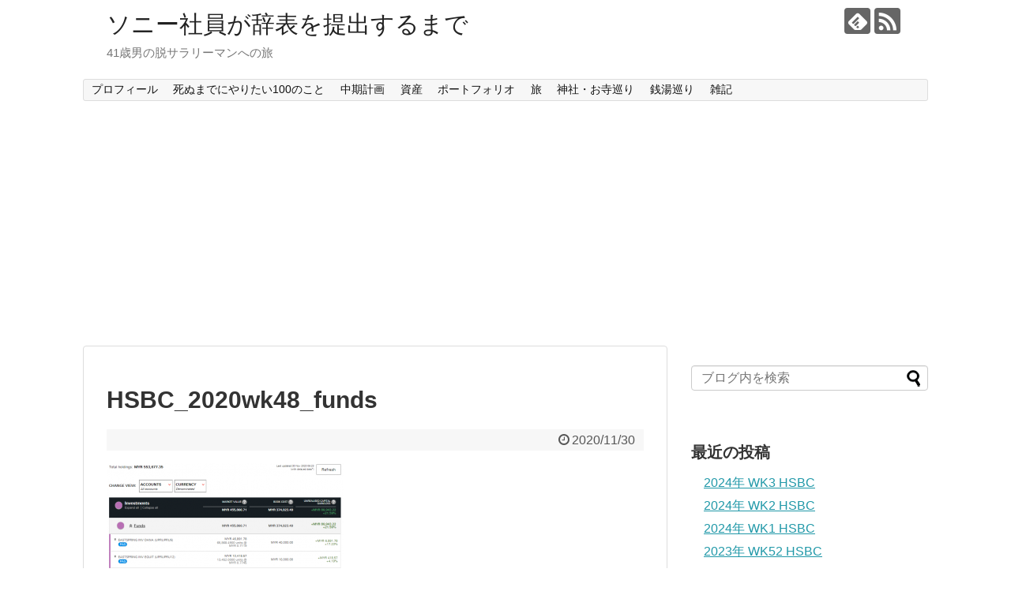

--- FILE ---
content_type: text/html; charset=UTF-8
request_url: https://ar-theory.com/2020/11/28/post-429/hsbc_2020wk48_funds/
body_size: 11532
content:
<!DOCTYPE html>
<html dir="ltr" lang="ja" prefix="og: https://ogp.me/ns#">
<head>
<meta charset="UTF-8">
  <meta name="viewport" content="width=1280, maximum-scale=1, user-scalable=yes">
<link rel="alternate" type="application/rss+xml" title="ソニー社員が辞表を提出するまで RSS Feed" href="https://ar-theory.com/feed/" />
<link rel="pingback" href="https://ar-theory.com/xmlrpc.php" />
<meta name="robots" content="noindex,follow">
<meta name="description" content="" />
<!-- OGP -->
<meta property="og:type" content="article">
<meta property="og:description" content="">
<meta property="og:title" content="HSBC_2020wk48_funds">
<meta property="og:url" content="https://ar-theory.com/2020/11/28/post-429/hsbc_2020wk48_funds/">
<meta property="og:image" content="https://ar-theory.com/wp-content/themes/simplicity2/images/og-image.jpg">
<meta property="og:site_name" content="ソニー社員が辞表を提出するまで">
<meta property="og:locale" content="ja_JP">
<!-- /OGP -->
<!-- Twitter Card -->
<meta name="twitter:card" content="summary">
<meta name="twitter:description" content="">
<meta name="twitter:title" content="HSBC_2020wk48_funds">
<meta name="twitter:url" content="https://ar-theory.com/2020/11/28/post-429/hsbc_2020wk48_funds/">
<meta name="twitter:image" content="https://ar-theory.com/wp-content/themes/simplicity2/images/og-image.jpg">
<meta name="twitter:domain" content="ar-theory.com">
<!-- /Twitter Card -->

<title>HSBC_2020wk48_funds | ソニー社員が辞表を提出するまで</title>

		<!-- All in One SEO 4.9.3 - aioseo.com -->
	<meta name="robots" content="max-image-preview:large" />
	<meta name="author" content="sony"/>
	<link rel="canonical" href="https://ar-theory.com/2020/11/28/post-429/hsbc_2020wk48_funds/" />
	<meta name="generator" content="All in One SEO (AIOSEO) 4.9.3" />
		<meta property="og:locale" content="ja_JP" />
		<meta property="og:site_name" content="ソニー社員が辞表を提出するまで | 41歳男の脱サラリーマンへの旅" />
		<meta property="og:type" content="article" />
		<meta property="og:title" content="HSBC_2020wk48_funds | ソニー社員が辞表を提出するまで" />
		<meta property="og:url" content="https://ar-theory.com/2020/11/28/post-429/hsbc_2020wk48_funds/" />
		<meta property="article:published_time" content="2020-11-30T01:28:13+00:00" />
		<meta property="article:modified_time" content="2020-11-30T01:28:13+00:00" />
		<meta name="twitter:card" content="summary" />
		<meta name="twitter:title" content="HSBC_2020wk48_funds | ソニー社員が辞表を提出するまで" />
		<script type="application/ld+json" class="aioseo-schema">
			{"@context":"https:\/\/schema.org","@graph":[{"@type":"BreadcrumbList","@id":"https:\/\/ar-theory.com\/2020\/11\/28\/post-429\/hsbc_2020wk48_funds\/#breadcrumblist","itemListElement":[{"@type":"ListItem","@id":"https:\/\/ar-theory.com#listItem","position":1,"name":"\u30db\u30fc\u30e0","item":"https:\/\/ar-theory.com","nextItem":{"@type":"ListItem","@id":"https:\/\/ar-theory.com\/2020\/11\/28\/post-429\/hsbc_2020wk48_funds\/#listItem","name":"HSBC_2020wk48_funds"}},{"@type":"ListItem","@id":"https:\/\/ar-theory.com\/2020\/11\/28\/post-429\/hsbc_2020wk48_funds\/#listItem","position":2,"name":"HSBC_2020wk48_funds","previousItem":{"@type":"ListItem","@id":"https:\/\/ar-theory.com#listItem","name":"\u30db\u30fc\u30e0"}}]},{"@type":"ItemPage","@id":"https:\/\/ar-theory.com\/2020\/11\/28\/post-429\/hsbc_2020wk48_funds\/#itempage","url":"https:\/\/ar-theory.com\/2020\/11\/28\/post-429\/hsbc_2020wk48_funds\/","name":"HSBC_2020wk48_funds | \u30bd\u30cb\u30fc\u793e\u54e1\u304c\u8f9e\u8868\u3092\u63d0\u51fa\u3059\u308b\u307e\u3067","inLanguage":"ja","isPartOf":{"@id":"https:\/\/ar-theory.com\/#website"},"breadcrumb":{"@id":"https:\/\/ar-theory.com\/2020\/11\/28\/post-429\/hsbc_2020wk48_funds\/#breadcrumblist"},"author":{"@id":"https:\/\/ar-theory.com\/author\/yosukehoriba\/#author"},"creator":{"@id":"https:\/\/ar-theory.com\/author\/yosukehoriba\/#author"},"datePublished":"2020-11-30T10:28:13+09:00","dateModified":"2020-11-30T10:28:13+09:00"},{"@type":"Organization","@id":"https:\/\/ar-theory.com\/#organization","name":"\u30bd\u30cb\u30fc\u793e\u54e1\u304c\u8f9e\u8868\u3092\u63d0\u51fa\u3059\u308b\u307e\u3067","description":"41\u6b73\u7537\u306e\u8131\u30b5\u30e9\u30ea\u30fc\u30de\u30f3\u3078\u306e\u65c5","url":"https:\/\/ar-theory.com\/"},{"@type":"Person","@id":"https:\/\/ar-theory.com\/author\/yosukehoriba\/#author","url":"https:\/\/ar-theory.com\/author\/yosukehoriba\/","name":"sony","image":{"@type":"ImageObject","@id":"https:\/\/ar-theory.com\/2020\/11\/28\/post-429\/hsbc_2020wk48_funds\/#authorImage","url":"https:\/\/secure.gravatar.com\/avatar\/b0ce41855273fe99e91b9409db14fb75e66aae3c55c014b40b7a3505820b8db7?s=96&d=mm&r=g","width":96,"height":96,"caption":"sony"}},{"@type":"WebSite","@id":"https:\/\/ar-theory.com\/#website","url":"https:\/\/ar-theory.com\/","name":"\u30bd\u30cb\u30fc\u793e\u54e1\u304c\u8f9e\u8868\u3092\u63d0\u51fa\u3059\u308b\u307e\u3067","description":"41\u6b73\u7537\u306e\u8131\u30b5\u30e9\u30ea\u30fc\u30de\u30f3\u3078\u306e\u65c5","inLanguage":"ja","publisher":{"@id":"https:\/\/ar-theory.com\/#organization"}}]}
		</script>
		<!-- All in One SEO -->

<link rel='dns-prefetch' href='//www.googletagmanager.com' />
<link rel='dns-prefetch' href='//pagead2.googlesyndication.com' />
<link rel="alternate" type="application/rss+xml" title="ソニー社員が辞表を提出するまで &raquo; フィード" href="https://ar-theory.com/feed/" />
<link rel="alternate" type="application/rss+xml" title="ソニー社員が辞表を提出するまで &raquo; コメントフィード" href="https://ar-theory.com/comments/feed/" />
<link rel="alternate" type="application/rss+xml" title="ソニー社員が辞表を提出するまで &raquo; HSBC_2020wk48_funds のコメントのフィード" href="https://ar-theory.com/2020/11/28/post-429/hsbc_2020wk48_funds/feed/" />
<link rel="alternate" title="oEmbed (JSON)" type="application/json+oembed" href="https://ar-theory.com/wp-json/oembed/1.0/embed?url=https%3A%2F%2Far-theory.com%2F2020%2F11%2F28%2Fpost-429%2Fhsbc_2020wk48_funds%2F" />
<link rel="alternate" title="oEmbed (XML)" type="text/xml+oembed" href="https://ar-theory.com/wp-json/oembed/1.0/embed?url=https%3A%2F%2Far-theory.com%2F2020%2F11%2F28%2Fpost-429%2Fhsbc_2020wk48_funds%2F&#038;format=xml" />
<style id='wp-img-auto-sizes-contain-inline-css' type='text/css'>
img:is([sizes=auto i],[sizes^="auto," i]){contain-intrinsic-size:3000px 1500px}
/*# sourceURL=wp-img-auto-sizes-contain-inline-css */
</style>
<link rel='stylesheet' id='simplicity-style-css' href='https://ar-theory.com/wp-content/themes/simplicity2/style.css?ver=6.9&#038;fver=20200517052101' type='text/css' media='all' />
<link rel='stylesheet' id='responsive-style-css' href='https://ar-theory.com/wp-content/themes/simplicity2/css/responsive-pc.css?ver=6.9&#038;fver=20200517052101' type='text/css' media='all' />
<link rel='stylesheet' id='font-awesome-style-css' href='https://ar-theory.com/wp-content/themes/simplicity2/webfonts/css/font-awesome.min.css?ver=6.9&#038;fver=20200517052101' type='text/css' media='all' />
<link rel='stylesheet' id='icomoon-style-css' href='https://ar-theory.com/wp-content/themes/simplicity2/webfonts/icomoon/style.css?ver=6.9&#038;fver=20200517052101' type='text/css' media='all' />
<link rel='stylesheet' id='extension-style-css' href='https://ar-theory.com/wp-content/themes/simplicity2/css/extension.css?ver=6.9&#038;fver=20200517052101' type='text/css' media='all' />
<style id='extension-style-inline-css' type='text/css'>
@media screen and (max-width:639px){.article br{display:block}}
/*# sourceURL=extension-style-inline-css */
</style>
<link rel='stylesheet' id='print-style-css' href='https://ar-theory.com/wp-content/themes/simplicity2/css/print.css?ver=6.9&#038;fver=20200517052101' type='text/css' media='print' />
<link rel='stylesheet' id='sns-twitter-type-style-css' href='https://ar-theory.com/wp-content/themes/simplicity2/css/sns-twitter-type.css?ver=6.9&#038;fver=20200517052101' type='text/css' media='all' />
<style id='wp-emoji-styles-inline-css' type='text/css'>

	img.wp-smiley, img.emoji {
		display: inline !important;
		border: none !important;
		box-shadow: none !important;
		height: 1em !important;
		width: 1em !important;
		margin: 0 0.07em !important;
		vertical-align: -0.1em !important;
		background: none !important;
		padding: 0 !important;
	}
/*# sourceURL=wp-emoji-styles-inline-css */
</style>
<style id='wp-block-library-inline-css' type='text/css'>
:root{--wp-block-synced-color:#7a00df;--wp-block-synced-color--rgb:122,0,223;--wp-bound-block-color:var(--wp-block-synced-color);--wp-editor-canvas-background:#ddd;--wp-admin-theme-color:#007cba;--wp-admin-theme-color--rgb:0,124,186;--wp-admin-theme-color-darker-10:#006ba1;--wp-admin-theme-color-darker-10--rgb:0,107,160.5;--wp-admin-theme-color-darker-20:#005a87;--wp-admin-theme-color-darker-20--rgb:0,90,135;--wp-admin-border-width-focus:2px}@media (min-resolution:192dpi){:root{--wp-admin-border-width-focus:1.5px}}.wp-element-button{cursor:pointer}:root .has-very-light-gray-background-color{background-color:#eee}:root .has-very-dark-gray-background-color{background-color:#313131}:root .has-very-light-gray-color{color:#eee}:root .has-very-dark-gray-color{color:#313131}:root .has-vivid-green-cyan-to-vivid-cyan-blue-gradient-background{background:linear-gradient(135deg,#00d084,#0693e3)}:root .has-purple-crush-gradient-background{background:linear-gradient(135deg,#34e2e4,#4721fb 50%,#ab1dfe)}:root .has-hazy-dawn-gradient-background{background:linear-gradient(135deg,#faaca8,#dad0ec)}:root .has-subdued-olive-gradient-background{background:linear-gradient(135deg,#fafae1,#67a671)}:root .has-atomic-cream-gradient-background{background:linear-gradient(135deg,#fdd79a,#004a59)}:root .has-nightshade-gradient-background{background:linear-gradient(135deg,#330968,#31cdcf)}:root .has-midnight-gradient-background{background:linear-gradient(135deg,#020381,#2874fc)}:root{--wp--preset--font-size--normal:16px;--wp--preset--font-size--huge:42px}.has-regular-font-size{font-size:1em}.has-larger-font-size{font-size:2.625em}.has-normal-font-size{font-size:var(--wp--preset--font-size--normal)}.has-huge-font-size{font-size:var(--wp--preset--font-size--huge)}.has-text-align-center{text-align:center}.has-text-align-left{text-align:left}.has-text-align-right{text-align:right}.has-fit-text{white-space:nowrap!important}#end-resizable-editor-section{display:none}.aligncenter{clear:both}.items-justified-left{justify-content:flex-start}.items-justified-center{justify-content:center}.items-justified-right{justify-content:flex-end}.items-justified-space-between{justify-content:space-between}.screen-reader-text{border:0;clip-path:inset(50%);height:1px;margin:-1px;overflow:hidden;padding:0;position:absolute;width:1px;word-wrap:normal!important}.screen-reader-text:focus{background-color:#ddd;clip-path:none;color:#444;display:block;font-size:1em;height:auto;left:5px;line-height:normal;padding:15px 23px 14px;text-decoration:none;top:5px;width:auto;z-index:100000}html :where(.has-border-color){border-style:solid}html :where([style*=border-top-color]){border-top-style:solid}html :where([style*=border-right-color]){border-right-style:solid}html :where([style*=border-bottom-color]){border-bottom-style:solid}html :where([style*=border-left-color]){border-left-style:solid}html :where([style*=border-width]){border-style:solid}html :where([style*=border-top-width]){border-top-style:solid}html :where([style*=border-right-width]){border-right-style:solid}html :where([style*=border-bottom-width]){border-bottom-style:solid}html :where([style*=border-left-width]){border-left-style:solid}html :where(img[class*=wp-image-]){height:auto;max-width:100%}:where(figure){margin:0 0 1em}html :where(.is-position-sticky){--wp-admin--admin-bar--position-offset:var(--wp-admin--admin-bar--height,0px)}@media screen and (max-width:600px){html :where(.is-position-sticky){--wp-admin--admin-bar--position-offset:0px}}

/*# sourceURL=wp-block-library-inline-css */
</style><style id='global-styles-inline-css' type='text/css'>
:root{--wp--preset--aspect-ratio--square: 1;--wp--preset--aspect-ratio--4-3: 4/3;--wp--preset--aspect-ratio--3-4: 3/4;--wp--preset--aspect-ratio--3-2: 3/2;--wp--preset--aspect-ratio--2-3: 2/3;--wp--preset--aspect-ratio--16-9: 16/9;--wp--preset--aspect-ratio--9-16: 9/16;--wp--preset--color--black: #000000;--wp--preset--color--cyan-bluish-gray: #abb8c3;--wp--preset--color--white: #ffffff;--wp--preset--color--pale-pink: #f78da7;--wp--preset--color--vivid-red: #cf2e2e;--wp--preset--color--luminous-vivid-orange: #ff6900;--wp--preset--color--luminous-vivid-amber: #fcb900;--wp--preset--color--light-green-cyan: #7bdcb5;--wp--preset--color--vivid-green-cyan: #00d084;--wp--preset--color--pale-cyan-blue: #8ed1fc;--wp--preset--color--vivid-cyan-blue: #0693e3;--wp--preset--color--vivid-purple: #9b51e0;--wp--preset--gradient--vivid-cyan-blue-to-vivid-purple: linear-gradient(135deg,rgb(6,147,227) 0%,rgb(155,81,224) 100%);--wp--preset--gradient--light-green-cyan-to-vivid-green-cyan: linear-gradient(135deg,rgb(122,220,180) 0%,rgb(0,208,130) 100%);--wp--preset--gradient--luminous-vivid-amber-to-luminous-vivid-orange: linear-gradient(135deg,rgb(252,185,0) 0%,rgb(255,105,0) 100%);--wp--preset--gradient--luminous-vivid-orange-to-vivid-red: linear-gradient(135deg,rgb(255,105,0) 0%,rgb(207,46,46) 100%);--wp--preset--gradient--very-light-gray-to-cyan-bluish-gray: linear-gradient(135deg,rgb(238,238,238) 0%,rgb(169,184,195) 100%);--wp--preset--gradient--cool-to-warm-spectrum: linear-gradient(135deg,rgb(74,234,220) 0%,rgb(151,120,209) 20%,rgb(207,42,186) 40%,rgb(238,44,130) 60%,rgb(251,105,98) 80%,rgb(254,248,76) 100%);--wp--preset--gradient--blush-light-purple: linear-gradient(135deg,rgb(255,206,236) 0%,rgb(152,150,240) 100%);--wp--preset--gradient--blush-bordeaux: linear-gradient(135deg,rgb(254,205,165) 0%,rgb(254,45,45) 50%,rgb(107,0,62) 100%);--wp--preset--gradient--luminous-dusk: linear-gradient(135deg,rgb(255,203,112) 0%,rgb(199,81,192) 50%,rgb(65,88,208) 100%);--wp--preset--gradient--pale-ocean: linear-gradient(135deg,rgb(255,245,203) 0%,rgb(182,227,212) 50%,rgb(51,167,181) 100%);--wp--preset--gradient--electric-grass: linear-gradient(135deg,rgb(202,248,128) 0%,rgb(113,206,126) 100%);--wp--preset--gradient--midnight: linear-gradient(135deg,rgb(2,3,129) 0%,rgb(40,116,252) 100%);--wp--preset--font-size--small: 13px;--wp--preset--font-size--medium: 20px;--wp--preset--font-size--large: 36px;--wp--preset--font-size--x-large: 42px;--wp--preset--spacing--20: 0.44rem;--wp--preset--spacing--30: 0.67rem;--wp--preset--spacing--40: 1rem;--wp--preset--spacing--50: 1.5rem;--wp--preset--spacing--60: 2.25rem;--wp--preset--spacing--70: 3.38rem;--wp--preset--spacing--80: 5.06rem;--wp--preset--shadow--natural: 6px 6px 9px rgba(0, 0, 0, 0.2);--wp--preset--shadow--deep: 12px 12px 50px rgba(0, 0, 0, 0.4);--wp--preset--shadow--sharp: 6px 6px 0px rgba(0, 0, 0, 0.2);--wp--preset--shadow--outlined: 6px 6px 0px -3px rgb(255, 255, 255), 6px 6px rgb(0, 0, 0);--wp--preset--shadow--crisp: 6px 6px 0px rgb(0, 0, 0);}:where(.is-layout-flex){gap: 0.5em;}:where(.is-layout-grid){gap: 0.5em;}body .is-layout-flex{display: flex;}.is-layout-flex{flex-wrap: wrap;align-items: center;}.is-layout-flex > :is(*, div){margin: 0;}body .is-layout-grid{display: grid;}.is-layout-grid > :is(*, div){margin: 0;}:where(.wp-block-columns.is-layout-flex){gap: 2em;}:where(.wp-block-columns.is-layout-grid){gap: 2em;}:where(.wp-block-post-template.is-layout-flex){gap: 1.25em;}:where(.wp-block-post-template.is-layout-grid){gap: 1.25em;}.has-black-color{color: var(--wp--preset--color--black) !important;}.has-cyan-bluish-gray-color{color: var(--wp--preset--color--cyan-bluish-gray) !important;}.has-white-color{color: var(--wp--preset--color--white) !important;}.has-pale-pink-color{color: var(--wp--preset--color--pale-pink) !important;}.has-vivid-red-color{color: var(--wp--preset--color--vivid-red) !important;}.has-luminous-vivid-orange-color{color: var(--wp--preset--color--luminous-vivid-orange) !important;}.has-luminous-vivid-amber-color{color: var(--wp--preset--color--luminous-vivid-amber) !important;}.has-light-green-cyan-color{color: var(--wp--preset--color--light-green-cyan) !important;}.has-vivid-green-cyan-color{color: var(--wp--preset--color--vivid-green-cyan) !important;}.has-pale-cyan-blue-color{color: var(--wp--preset--color--pale-cyan-blue) !important;}.has-vivid-cyan-blue-color{color: var(--wp--preset--color--vivid-cyan-blue) !important;}.has-vivid-purple-color{color: var(--wp--preset--color--vivid-purple) !important;}.has-black-background-color{background-color: var(--wp--preset--color--black) !important;}.has-cyan-bluish-gray-background-color{background-color: var(--wp--preset--color--cyan-bluish-gray) !important;}.has-white-background-color{background-color: var(--wp--preset--color--white) !important;}.has-pale-pink-background-color{background-color: var(--wp--preset--color--pale-pink) !important;}.has-vivid-red-background-color{background-color: var(--wp--preset--color--vivid-red) !important;}.has-luminous-vivid-orange-background-color{background-color: var(--wp--preset--color--luminous-vivid-orange) !important;}.has-luminous-vivid-amber-background-color{background-color: var(--wp--preset--color--luminous-vivid-amber) !important;}.has-light-green-cyan-background-color{background-color: var(--wp--preset--color--light-green-cyan) !important;}.has-vivid-green-cyan-background-color{background-color: var(--wp--preset--color--vivid-green-cyan) !important;}.has-pale-cyan-blue-background-color{background-color: var(--wp--preset--color--pale-cyan-blue) !important;}.has-vivid-cyan-blue-background-color{background-color: var(--wp--preset--color--vivid-cyan-blue) !important;}.has-vivid-purple-background-color{background-color: var(--wp--preset--color--vivid-purple) !important;}.has-black-border-color{border-color: var(--wp--preset--color--black) !important;}.has-cyan-bluish-gray-border-color{border-color: var(--wp--preset--color--cyan-bluish-gray) !important;}.has-white-border-color{border-color: var(--wp--preset--color--white) !important;}.has-pale-pink-border-color{border-color: var(--wp--preset--color--pale-pink) !important;}.has-vivid-red-border-color{border-color: var(--wp--preset--color--vivid-red) !important;}.has-luminous-vivid-orange-border-color{border-color: var(--wp--preset--color--luminous-vivid-orange) !important;}.has-luminous-vivid-amber-border-color{border-color: var(--wp--preset--color--luminous-vivid-amber) !important;}.has-light-green-cyan-border-color{border-color: var(--wp--preset--color--light-green-cyan) !important;}.has-vivid-green-cyan-border-color{border-color: var(--wp--preset--color--vivid-green-cyan) !important;}.has-pale-cyan-blue-border-color{border-color: var(--wp--preset--color--pale-cyan-blue) !important;}.has-vivid-cyan-blue-border-color{border-color: var(--wp--preset--color--vivid-cyan-blue) !important;}.has-vivid-purple-border-color{border-color: var(--wp--preset--color--vivid-purple) !important;}.has-vivid-cyan-blue-to-vivid-purple-gradient-background{background: var(--wp--preset--gradient--vivid-cyan-blue-to-vivid-purple) !important;}.has-light-green-cyan-to-vivid-green-cyan-gradient-background{background: var(--wp--preset--gradient--light-green-cyan-to-vivid-green-cyan) !important;}.has-luminous-vivid-amber-to-luminous-vivid-orange-gradient-background{background: var(--wp--preset--gradient--luminous-vivid-amber-to-luminous-vivid-orange) !important;}.has-luminous-vivid-orange-to-vivid-red-gradient-background{background: var(--wp--preset--gradient--luminous-vivid-orange-to-vivid-red) !important;}.has-very-light-gray-to-cyan-bluish-gray-gradient-background{background: var(--wp--preset--gradient--very-light-gray-to-cyan-bluish-gray) !important;}.has-cool-to-warm-spectrum-gradient-background{background: var(--wp--preset--gradient--cool-to-warm-spectrum) !important;}.has-blush-light-purple-gradient-background{background: var(--wp--preset--gradient--blush-light-purple) !important;}.has-blush-bordeaux-gradient-background{background: var(--wp--preset--gradient--blush-bordeaux) !important;}.has-luminous-dusk-gradient-background{background: var(--wp--preset--gradient--luminous-dusk) !important;}.has-pale-ocean-gradient-background{background: var(--wp--preset--gradient--pale-ocean) !important;}.has-electric-grass-gradient-background{background: var(--wp--preset--gradient--electric-grass) !important;}.has-midnight-gradient-background{background: var(--wp--preset--gradient--midnight) !important;}.has-small-font-size{font-size: var(--wp--preset--font-size--small) !important;}.has-medium-font-size{font-size: var(--wp--preset--font-size--medium) !important;}.has-large-font-size{font-size: var(--wp--preset--font-size--large) !important;}.has-x-large-font-size{font-size: var(--wp--preset--font-size--x-large) !important;}
/*# sourceURL=global-styles-inline-css */
</style>

<style id='classic-theme-styles-inline-css' type='text/css'>
/*! This file is auto-generated */
.wp-block-button__link{color:#fff;background-color:#32373c;border-radius:9999px;box-shadow:none;text-decoration:none;padding:calc(.667em + 2px) calc(1.333em + 2px);font-size:1.125em}.wp-block-file__button{background:#32373c;color:#fff;text-decoration:none}
/*# sourceURL=/wp-includes/css/classic-themes.min.css */
</style>
<script type="text/javascript" src="https://ar-theory.com/wp-includes/js/jquery/jquery.min.js?ver=3.7.1" id="jquery-core-js"></script>
<script type="text/javascript" src="https://ar-theory.com/wp-includes/js/jquery/jquery-migrate.min.js?ver=3.4.1" id="jquery-migrate-js"></script>
<link rel='shortlink' href='https://ar-theory.com/?p=431' />
<meta name="generator" content="Site Kit by Google 1.171.0" />
<!-- Site Kit が追加した Google AdSense メタタグ -->
<meta name="google-adsense-platform-account" content="ca-host-pub-2644536267352236">
<meta name="google-adsense-platform-domain" content="sitekit.withgoogle.com">
<!-- Site Kit が追加した End Google AdSense メタタグ -->
<style type="text/css">.recentcomments a{display:inline !important;padding:0 !important;margin:0 !important;}</style>
<!-- Google AdSense スニペット (Site Kit が追加) -->
<script type="text/javascript" async="async" src="https://pagead2.googlesyndication.com/pagead/js/adsbygoogle.js?client=ca-pub-8207881777651697&amp;host=ca-host-pub-2644536267352236" crossorigin="anonymous"></script>

<!-- (ここまで) Google AdSense スニペット (Site Kit が追加) -->
<link rel="icon" href="https://ar-theory.com/wp-content/uploads/2020/06/cropped-近江八幡_国民休暇村_温泉-scaled-1-32x32.jpg" sizes="32x32" />
<link rel="icon" href="https://ar-theory.com/wp-content/uploads/2020/06/cropped-近江八幡_国民休暇村_温泉-scaled-1-192x192.jpg" sizes="192x192" />
<link rel="apple-touch-icon" href="https://ar-theory.com/wp-content/uploads/2020/06/cropped-近江八幡_国民休暇村_温泉-scaled-1-180x180.jpg" />
<meta name="msapplication-TileImage" content="https://ar-theory.com/wp-content/uploads/2020/06/cropped-近江八幡_国民休暇村_温泉-scaled-1-270x270.jpg" />

	
<script data-ad-client="ca-pub-8207881777651697" async src="https://pagead2.googlesyndication.com/pagead/js/adsbygoogle.js"></script>
	
	
</head>
  <body class="attachment wp-singular attachment-template-default single single-attachment postid-431 attachmentid-431 attachment-png wp-theme-simplicity2" itemscope itemtype="https://schema.org/WebPage">
    <div id="container">

      <!-- header -->
      <header itemscope itemtype="https://schema.org/WPHeader">
        <div id="header" class="clearfix">
          <div id="header-in">

                        <div id="h-top">
              <!-- モバイルメニュー表示用のボタン -->
<div id="mobile-menu">
  <a id="mobile-menu-toggle" href="#"><span class="fa fa-bars fa-2x"></span></a>
</div>

              <div class="alignleft top-title-catchphrase">
                <!-- サイトのタイトル -->
<p id="site-title" itemscope itemtype="https://schema.org/Organization">
  <a href="https://ar-theory.com/">ソニー社員が辞表を提出するまで</a></p>
<!-- サイトの概要 -->
<p id="site-description">
  41歳男の脱サラリーマンへの旅</p>
              </div>

              <div class="alignright top-sns-follows">
                                <!-- SNSページ -->
<div class="sns-pages">
<p class="sns-follow-msg">フォローする</p>
<ul class="snsp">
<li class="feedly-page"><a href="//feedly.com/i/discover/sources/search/feed/https%3A%2F%2Far-theory.com" target="blank" title="feedlyで更新情報を購読" rel="nofollow"><span class="icon-feedly-logo"></span></a></li><li class="rss-page"><a href="https://ar-theory.com/feed/" target="_blank" title="RSSで更新情報をフォロー" rel="nofollow"><span class="icon-rss-logo"></span></a></li>  </ul>
</div>
                              </div>

            </div><!-- /#h-top -->
          </div><!-- /#header-in -->
        </div><!-- /#header -->
      </header>

      <!-- Navigation -->
<nav itemscope itemtype="https://schema.org/SiteNavigationElement">
  <div id="navi">
      	<div id="navi-in">
      <div class="menu-%e3%83%8a%e3%83%93%e3%82%b2%e3%83%bc%e3%82%b7%e3%83%a7%e3%83%b3%e3%83%a1%e3%83%8b%e3%83%a5%e3%83%bc-container"><ul id="menu-%e3%83%8a%e3%83%93%e3%82%b2%e3%83%bc%e3%82%b7%e3%83%a7%e3%83%b3%e3%83%a1%e3%83%8b%e3%83%a5%e3%83%bc" class="menu"><li id="menu-item-60" class="menu-item menu-item-type-taxonomy menu-item-object-category menu-item-60"><a href="https://ar-theory.com/category/%e3%83%97%e3%83%ad%e3%83%95%e3%82%a3%e3%83%bc%e3%83%ab/">プロフィール</a></li>
<li id="menu-item-260" class="menu-item menu-item-type-taxonomy menu-item-object-category menu-item-260"><a href="https://ar-theory.com/category/%e6%ad%bb%e3%81%ac%e3%81%be%e3%81%a7%e3%81%ab%e3%82%84%e3%82%8a%e3%81%9f%e3%81%84100%e3%81%ae%e3%81%93%e3%81%a8/">死ぬまでにやりたい100のこと</a></li>
<li id="menu-item-259" class="menu-item menu-item-type-taxonomy menu-item-object-category menu-item-259"><a href="https://ar-theory.com/category/%e4%b8%ad%e6%9c%9f%e8%a8%88%e7%94%bb/">中期計画</a></li>
<li id="menu-item-57" class="menu-item menu-item-type-taxonomy menu-item-object-category menu-item-57"><a href="https://ar-theory.com/category/%e8%b3%87%e7%94%a3%e7%8a%b6%e6%b3%81/">資産</a></li>
<li id="menu-item-104" class="menu-item menu-item-type-taxonomy menu-item-object-category menu-item-104"><a href="https://ar-theory.com/category/%e3%83%9d%e3%83%bc%e3%83%88%e3%83%95%e3%82%a9%e3%83%aa%e3%82%aa/">ポートフォリオ</a></li>
<li id="menu-item-157" class="menu-item menu-item-type-taxonomy menu-item-object-category menu-item-157"><a href="https://ar-theory.com/category/%e6%97%85/">旅</a></li>
<li id="menu-item-158" class="menu-item menu-item-type-taxonomy menu-item-object-category menu-item-158"><a href="https://ar-theory.com/category/%e7%a5%9e%e7%a4%be%e3%83%bb%e3%81%8a%e5%af%ba%e5%b7%a1%e3%82%8a/">神社・お寺巡り</a></li>
<li id="menu-item-159" class="menu-item menu-item-type-taxonomy menu-item-object-category menu-item-159"><a href="https://ar-theory.com/category/%e9%8a%ad%e6%b9%af%e5%b7%a1%e3%82%8a/">銭湯巡り</a></li>
<li id="menu-item-59" class="menu-item menu-item-type-taxonomy menu-item-object-category menu-item-59"><a href="https://ar-theory.com/category/%e9%9b%91%e8%a8%98/">雑記</a></li>
</ul></div>    </div><!-- /#navi-in -->
  </div><!-- /#navi -->
</nav>
<!-- /Navigation -->
      <!-- 本体部分 -->
      <div id="body">
        <div id="body-in" class="cf">

          
          <!-- main -->
          <main itemscope itemprop="mainContentOfPage">
            <div id="main" itemscope itemtype="https://schema.org/Blog">
  
    <div id="post-431" class="post-431 attachment type-attachment status-inherit hentry">
  <article class="article">
  
  
  <header>
    <h1 class="entry-title">HSBC_2020wk48_funds</h1>


    
    <p class="post-meta">
            <span class="post-date"><span class="fa fa-clock-o fa-fw"></span><time class="entry-date date published updated" datetime="2020-11-30T10:28:13+09:00">2020/11/30</time></span>
    
      
      
      
      
      
      
    </p>

    
    
    
      </header>

  
  <div id="the-content" class="entry-content">
  <p class="attachment"><a href='https://ar-theory.com/wp-content/uploads/2020/11/HSBC_2020wk48_funds.png'><img fetchpriority="high" decoding="async" width="300" height="266" src="https://ar-theory.com/wp-content/uploads/2020/11/HSBC_2020wk48_funds-300x266.png" class="attachment-medium size-medium" alt="" srcset="https://ar-theory.com/wp-content/uploads/2020/11/HSBC_2020wk48_funds-300x266.png 300w, https://ar-theory.com/wp-content/uploads/2020/11/HSBC_2020wk48_funds-768x680.png 768w, https://ar-theory.com/wp-content/uploads/2020/11/HSBC_2020wk48_funds-320x283.png 320w, https://ar-theory.com/wp-content/uploads/2020/11/HSBC_2020wk48_funds.png 865w" sizes="(max-width: 300px) 100vw, 300px" /></a></p>
  </div>

  <footer>
    <!-- ページリンク -->
    
    

    
    <div id="sns-group" class="sns-group sns-group-bottom">
    <div class="sns-buttons sns-buttons-pc">
    <p class="sns-share-msg">シェアする</p>
    <ul class="snsb clearfix">
    <li class="balloon-btn twitter-balloon-btn twitter-balloon-btn-defalt">
  <div class="balloon-btn-set">
    <div class="arrow-box">
      <a href="//twitter.com/search?q=https%3A%2F%2Far-theory.com%2F2020%2F11%2F28%2Fpost-429%2Fhsbc_2020wk48_funds%2F" target="blank" class="arrow-box-link twitter-arrow-box-link" rel="nofollow">
        <span class="social-count twitter-count"><span class="fa fa-comments"></span></span>
      </a>
    </div>
    <a href="https://twitter.com/intent/tweet?text=HSBC_2020wk48_funds&amp;url=https%3A%2F%2Far-theory.com%2F2020%2F11%2F28%2Fpost-429%2Fhsbc_2020wk48_funds%2F" target="blank" class="balloon-btn-link twitter-balloon-btn-link twitter-balloon-btn-link-default" rel="nofollow">
      <span class="fa fa-twitter"></span>
              <span class="tweet-label">ツイート</span>
          </a>
  </div>
</li>
        <li class="facebook-btn"><div class="fb-like" data-href="https://ar-theory.com/2020/11/28/post-429/hsbc_2020wk48_funds/" data-layout="box_count" data-action="like" data-show-faces="false" data-share="true"></div></li>
                <li class="hatena-btn"> <a href="//b.hatena.ne.jp/entry/https://ar-theory.com/2020/11/28/post-429/hsbc_2020wk48_funds/" class="hatena-bookmark-button" data-hatena-bookmark-title="HSBC_2020wk48_funds｜ソニー社員が辞表を提出するまで" data-hatena-bookmark-layout="vertical-large"><img src="//b.st-hatena.com/images/entry-button/button-only.gif" alt="このエントリーをはてなブックマークに追加" style="border: none;" /></a><script type="text/javascript" src="//b.st-hatena.com/js/bookmark_button.js" async="async"></script>
    </li>
            <li class="pocket-btn"><a data-pocket-label="pocket" data-pocket-count="vertical" class="pocket-btn" data-lang="en"></a>
<script type="text/javascript">!function(d,i){if(!d.getElementById(i)){var j=d.createElement("script");j.id=i;j.src="//widgets.getpocket.com/v1/j/btn.js?v=1";var w=d.getElementById(i);d.body.appendChild(j);}}(document,"pocket-btn-js");</script>
    </li>
            <li class="line-btn">
      <a href="//timeline.line.me/social-plugin/share?url=https%3A%2F%2Far-theory.com%2F2020%2F11%2F28%2Fpost-429%2Fhsbc_2020wk48_funds%2F" target="blank" class="line-btn-link" rel="nofollow">
          <img src="https://ar-theory.com/wp-content/themes/simplicity2/images/line-btn.png" alt="" class="line-btn-img"><img src="https://ar-theory.com/wp-content/themes/simplicity2/images/line-btn-mini.png" alt="" class="line-btn-img-mini">
        </a>
    </li>
                      </ul>
</div>

    <!-- SNSページ -->
<div class="sns-pages">
<p class="sns-follow-msg">フォローする</p>
<ul class="snsp">
<li class="feedly-page"><a href="//feedly.com/i/discover/sources/search/feed/https%3A%2F%2Far-theory.com" target="blank" title="feedlyで更新情報を購読" rel="nofollow"><span class="icon-feedly-logo"></span></a></li><li class="rss-page"><a href="https://ar-theory.com/feed/" target="_blank" title="RSSで更新情報をフォロー" rel="nofollow"><span class="icon-rss-logo"></span></a></li>  </ul>
</div>
    </div>

    
    <p class="footer-post-meta">

            <span class="post-tag"></span>
      
      
      
          </p>
  </footer>
  </article><!-- .article -->
  </div><!-- .post -->

      <div id="under-entry-body">

            <aside id="related-entries">
        <h2>関連記事</h2>
            <p>記事は見つかりませんでした。</p>
  <br style="clear:both;">      </aside><!-- #related-entries -->
      


      
      
      <!-- post navigation -->
<div class="navigation">
  </div>
<!-- /post navigation -->
      <!-- comment area -->
<div id="comment-area">
	<aside>	<div id="respond" class="comment-respond">
		<h2 id="reply-title" class="comment-reply-title">コメントをどうぞ <small><a rel="nofollow" id="cancel-comment-reply-link" href="/2020/11/28/post-429/hsbc_2020wk48_funds/#respond" style="display:none;">コメントをキャンセル</a></small></h2><form action="https://ar-theory.com/wp-comments-post.php" method="post" id="commentform" class="comment-form"><p class="comment-notes"><span id="email-notes">メールアドレスが公開されることはありません。</span> <span class="required-field-message"><span class="required">※</span> が付いている欄は必須項目です</span></p><p class="comment-form-comment"><textarea id="comment" class="expanding" name="comment" cols="45" rows="8" aria-required="true" placeholder=""></textarea></p><p class="comment-form-author"><label for="author">名前 <span class="required">※</span></label> <input id="author" name="author" type="text" value="" size="30" maxlength="245" autocomplete="name" required="required" /></p>
<p class="comment-form-email"><label for="email">メール <span class="required">※</span></label> <input id="email" name="email" type="text" value="" size="30" maxlength="100" aria-describedby="email-notes" autocomplete="email" required="required" /></p>
<p class="comment-form-url"><label for="url">サイト</label> <input id="url" name="url" type="text" value="" size="30" maxlength="200" autocomplete="url" /></p>
<p class="comment-form-cookies-consent"><input id="wp-comment-cookies-consent" name="wp-comment-cookies-consent" type="checkbox" value="yes" /> <label for="wp-comment-cookies-consent">次回のコメントで使用するためブラウザーに自分の名前、メールアドレス、サイトを保存する。</label></p>
<p class="form-submit"><input name="submit" type="submit" id="submit" class="submit" value="コメントを送信" /> <input type='hidden' name='comment_post_ID' value='431' id='comment_post_ID' />
<input type='hidden' name='comment_parent' id='comment_parent' value='0' />
</p></form>	</div><!-- #respond -->
	</aside></div>
<!-- /comment area -->      </div>
    
            </div><!-- /#main -->
          </main>
        <!-- sidebar -->
<div id="sidebar" class="sidebar nwa" role="complementary">
    
  <div id="sidebar-widget">
  <!-- ウイジェット -->
  <aside id="search-2" class="widget widget_search"><form method="get" id="searchform" action="https://ar-theory.com/">
	<input type="text" placeholder="ブログ内を検索" name="s" id="s">
	<input type="submit" id="searchsubmit" value="">
</form></aside>
		<aside id="recent-posts-2" class="widget widget_recent_entries">
		<h3 class="widget_title sidebar_widget_title">最近の投稿</h3>
		<ul>
											<li>
					<a href="https://ar-theory.com/2024/01/20/post-1036/">2024年 WK3 HSBC</a>
									</li>
											<li>
					<a href="https://ar-theory.com/2024/01/13/post-1032/">2024年 WK2 HSBC</a>
									</li>
											<li>
					<a href="https://ar-theory.com/2024/01/06/post-1027/">2024年 WK1 HSBC</a>
									</li>
											<li>
					<a href="https://ar-theory.com/2023/12/30/post-1022/">2023年 WK52 HSBC</a>
									</li>
											<li>
					<a href="https://ar-theory.com/2023/12/16/post-1013/">2023年 WK50 HSBC</a>
									</li>
					</ul>

		</aside><aside id="recent-comments-2" class="widget widget_recent_comments"><h3 class="widget_title sidebar_widget_title">最近のコメント</h3><ul id="recentcomments"></ul></aside><aside id="archives-2" class="widget widget_archive"><h3 class="widget_title sidebar_widget_title">アーカイブ</h3>
			<ul>
					<li><a href='https://ar-theory.com/2024/01/'>2024年1月</a></li>
	<li><a href='https://ar-theory.com/2023/12/'>2023年12月</a></li>
	<li><a href='https://ar-theory.com/2023/11/'>2023年11月</a></li>
	<li><a href='https://ar-theory.com/2023/10/'>2023年10月</a></li>
	<li><a href='https://ar-theory.com/2023/09/'>2023年9月</a></li>
	<li><a href='https://ar-theory.com/2023/08/'>2023年8月</a></li>
	<li><a href='https://ar-theory.com/2023/07/'>2023年7月</a></li>
	<li><a href='https://ar-theory.com/2023/06/'>2023年6月</a></li>
	<li><a href='https://ar-theory.com/2023/05/'>2023年5月</a></li>
	<li><a href='https://ar-theory.com/2023/04/'>2023年4月</a></li>
	<li><a href='https://ar-theory.com/2023/03/'>2023年3月</a></li>
	<li><a href='https://ar-theory.com/2023/02/'>2023年2月</a></li>
	<li><a href='https://ar-theory.com/2023/01/'>2023年1月</a></li>
	<li><a href='https://ar-theory.com/2022/12/'>2022年12月</a></li>
	<li><a href='https://ar-theory.com/2022/11/'>2022年11月</a></li>
	<li><a href='https://ar-theory.com/2022/10/'>2022年10月</a></li>
	<li><a href='https://ar-theory.com/2022/09/'>2022年9月</a></li>
	<li><a href='https://ar-theory.com/2022/06/'>2022年6月</a></li>
	<li><a href='https://ar-theory.com/2022/04/'>2022年4月</a></li>
	<li><a href='https://ar-theory.com/2022/03/'>2022年3月</a></li>
	<li><a href='https://ar-theory.com/2022/02/'>2022年2月</a></li>
	<li><a href='https://ar-theory.com/2022/01/'>2022年1月</a></li>
	<li><a href='https://ar-theory.com/2021/12/'>2021年12月</a></li>
	<li><a href='https://ar-theory.com/2021/11/'>2021年11月</a></li>
	<li><a href='https://ar-theory.com/2021/10/'>2021年10月</a></li>
	<li><a href='https://ar-theory.com/2021/09/'>2021年9月</a></li>
	<li><a href='https://ar-theory.com/2021/08/'>2021年8月</a></li>
	<li><a href='https://ar-theory.com/2021/07/'>2021年7月</a></li>
	<li><a href='https://ar-theory.com/2021/06/'>2021年6月</a></li>
	<li><a href='https://ar-theory.com/2021/05/'>2021年5月</a></li>
	<li><a href='https://ar-theory.com/2021/04/'>2021年4月</a></li>
	<li><a href='https://ar-theory.com/2021/03/'>2021年3月</a></li>
	<li><a href='https://ar-theory.com/2021/02/'>2021年2月</a></li>
	<li><a href='https://ar-theory.com/2021/01/'>2021年1月</a></li>
	<li><a href='https://ar-theory.com/2020/12/'>2020年12月</a></li>
	<li><a href='https://ar-theory.com/2020/11/'>2020年11月</a></li>
	<li><a href='https://ar-theory.com/2020/10/'>2020年10月</a></li>
	<li><a href='https://ar-theory.com/2020/09/'>2020年9月</a></li>
	<li><a href='https://ar-theory.com/2020/08/'>2020年8月</a></li>
	<li><a href='https://ar-theory.com/2020/07/'>2020年7月</a></li>
	<li><a href='https://ar-theory.com/2020/06/'>2020年6月</a></li>
	<li><a href='https://ar-theory.com/2020/05/'>2020年5月</a></li>
			</ul>

			</aside><aside id="categories-2" class="widget widget_categories"><h3 class="widget_title sidebar_widget_title">カテゴリー</h3>
			<ul>
					<li class="cat-item cat-item-8"><a href="https://ar-theory.com/category/wordpress/">wordpress</a>
</li>
	<li class="cat-item cat-item-7"><a href="https://ar-theory.com/category/%e3%83%97%e3%83%ad%e3%83%95%e3%82%a3%e3%83%bc%e3%83%ab/">プロフィール</a>
</li>
	<li class="cat-item cat-item-9"><a href="https://ar-theory.com/category/%e3%83%9d%e3%83%bc%e3%83%88%e3%83%95%e3%82%a9%e3%83%aa%e3%82%aa/">ポートフォリオ</a>
</li>
	<li class="cat-item cat-item-11"><a href="https://ar-theory.com/category/%e6%97%85/">旅</a>
</li>
	<li class="cat-item cat-item-1"><a href="https://ar-theory.com/category/%e6%9c%aa%e5%88%86%e9%a1%9e/">未分類</a>
</li>
	<li class="cat-item cat-item-15"><a href="https://ar-theory.com/category/%e6%ad%bb%e3%81%ac%e3%81%be%e3%81%a7%e3%81%ab%e3%82%84%e3%82%8a%e3%81%9f%e3%81%84100%e3%81%ae%e3%81%93%e3%81%a8/">死ぬまでにやりたい100のこと</a>
</li>
	<li class="cat-item cat-item-12"><a href="https://ar-theory.com/category/%e7%a5%9e%e7%a4%be%e3%83%bb%e3%81%8a%e5%af%ba%e5%b7%a1%e3%82%8a/">神社・お寺巡り</a>
</li>
	<li class="cat-item cat-item-3"><a href="https://ar-theory.com/category/%e8%b3%87%e7%94%a3%e7%8a%b6%e6%b3%81/">資産状況</a>
</li>
	<li class="cat-item cat-item-13"><a href="https://ar-theory.com/category/%e9%8a%ad%e6%b9%af%e5%b7%a1%e3%82%8a/">銭湯巡り</a>
</li>
	<li class="cat-item cat-item-4"><a href="https://ar-theory.com/category/%e9%9b%91%e8%a8%98/">雑記</a>
</li>
			</ul>

			</aside><aside id="text-6" class="widget widget_text">			<div class="textwidget"><p><a class="twitter-timeline" href="https://twitter.com/VYdd9bLPLhead2N?ref_src=twsrc%5Etfw">Tweets by VYdd9bLPLhead2N</a> <script async src="https://platform.twitter.com/widgets.js" charset="utf-8"></script></p>
</div>
		</aside>  </div>

  
</div><!-- /#sidebar -->

        </div><!-- /#body-in -->
      </div><!-- /#body -->

      <!-- footer -->
      <footer itemscope itemtype="https://schema.org/WPFooter">
        <div id="footer" class="main-footer">
          <div id="footer-in">

            
          <div class="clear"></div>
            <div id="copyright" class="wrapper">
                            <div class="credit">
                &copy; 2020  <a href="https://ar-theory.com">ソニー社員が辞表を提出するまで</a>.              </div>

                          </div>
        </div><!-- /#footer-in -->
        </div><!-- /#footer -->
      </footer>
      <div id="page-top">
      <a id="move-page-top"><span class="fa fa-angle-double-up fa-2x"></span></a>
  
</div>
          </div><!-- /#container -->
    <script type="speculationrules">
{"prefetch":[{"source":"document","where":{"and":[{"href_matches":"/*"},{"not":{"href_matches":["/wp-*.php","/wp-admin/*","/wp-content/uploads/*","/wp-content/*","/wp-content/plugins/*","/wp-content/themes/simplicity2/*","/*\\?(.+)"]}},{"not":{"selector_matches":"a[rel~=\"nofollow\"]"}},{"not":{"selector_matches":".no-prefetch, .no-prefetch a"}}]},"eagerness":"conservative"}]}
</script>
  <script>
    (function(){
        var f = document.querySelectorAll(".video-click");
        for (var i = 0; i < f.length; ++i) {
        f[i].onclick = function () {
          var iframe = this.getAttribute("data-iframe");
          this.parentElement.innerHTML = '<div class="video">' + iframe + '</div>';
        }
        }
    })();
  </script>
  <script src="https://ar-theory.com/wp-includes/js/comment-reply.min.js?ver=6.9" async></script>
<script src="https://ar-theory.com/wp-content/themes/simplicity2/javascript.js?ver=6.9&fver=20200517052101" defer></script>
<script id="wp-emoji-settings" type="application/json">
{"baseUrl":"https://s.w.org/images/core/emoji/17.0.2/72x72/","ext":".png","svgUrl":"https://s.w.org/images/core/emoji/17.0.2/svg/","svgExt":".svg","source":{"concatemoji":"https://ar-theory.com/wp-includes/js/wp-emoji-release.min.js?ver=6.9"}}
</script>
<script type="module">
/* <![CDATA[ */
/*! This file is auto-generated */
const a=JSON.parse(document.getElementById("wp-emoji-settings").textContent),o=(window._wpemojiSettings=a,"wpEmojiSettingsSupports"),s=["flag","emoji"];function i(e){try{var t={supportTests:e,timestamp:(new Date).valueOf()};sessionStorage.setItem(o,JSON.stringify(t))}catch(e){}}function c(e,t,n){e.clearRect(0,0,e.canvas.width,e.canvas.height),e.fillText(t,0,0);t=new Uint32Array(e.getImageData(0,0,e.canvas.width,e.canvas.height).data);e.clearRect(0,0,e.canvas.width,e.canvas.height),e.fillText(n,0,0);const a=new Uint32Array(e.getImageData(0,0,e.canvas.width,e.canvas.height).data);return t.every((e,t)=>e===a[t])}function p(e,t){e.clearRect(0,0,e.canvas.width,e.canvas.height),e.fillText(t,0,0);var n=e.getImageData(16,16,1,1);for(let e=0;e<n.data.length;e++)if(0!==n.data[e])return!1;return!0}function u(e,t,n,a){switch(t){case"flag":return n(e,"\ud83c\udff3\ufe0f\u200d\u26a7\ufe0f","\ud83c\udff3\ufe0f\u200b\u26a7\ufe0f")?!1:!n(e,"\ud83c\udde8\ud83c\uddf6","\ud83c\udde8\u200b\ud83c\uddf6")&&!n(e,"\ud83c\udff4\udb40\udc67\udb40\udc62\udb40\udc65\udb40\udc6e\udb40\udc67\udb40\udc7f","\ud83c\udff4\u200b\udb40\udc67\u200b\udb40\udc62\u200b\udb40\udc65\u200b\udb40\udc6e\u200b\udb40\udc67\u200b\udb40\udc7f");case"emoji":return!a(e,"\ud83e\u1fac8")}return!1}function f(e,t,n,a){let r;const o=(r="undefined"!=typeof WorkerGlobalScope&&self instanceof WorkerGlobalScope?new OffscreenCanvas(300,150):document.createElement("canvas")).getContext("2d",{willReadFrequently:!0}),s=(o.textBaseline="top",o.font="600 32px Arial",{});return e.forEach(e=>{s[e]=t(o,e,n,a)}),s}function r(e){var t=document.createElement("script");t.src=e,t.defer=!0,document.head.appendChild(t)}a.supports={everything:!0,everythingExceptFlag:!0},new Promise(t=>{let n=function(){try{var e=JSON.parse(sessionStorage.getItem(o));if("object"==typeof e&&"number"==typeof e.timestamp&&(new Date).valueOf()<e.timestamp+604800&&"object"==typeof e.supportTests)return e.supportTests}catch(e){}return null}();if(!n){if("undefined"!=typeof Worker&&"undefined"!=typeof OffscreenCanvas&&"undefined"!=typeof URL&&URL.createObjectURL&&"undefined"!=typeof Blob)try{var e="postMessage("+f.toString()+"("+[JSON.stringify(s),u.toString(),c.toString(),p.toString()].join(",")+"));",a=new Blob([e],{type:"text/javascript"});const r=new Worker(URL.createObjectURL(a),{name:"wpTestEmojiSupports"});return void(r.onmessage=e=>{i(n=e.data),r.terminate(),t(n)})}catch(e){}i(n=f(s,u,c,p))}t(n)}).then(e=>{for(const n in e)a.supports[n]=e[n],a.supports.everything=a.supports.everything&&a.supports[n],"flag"!==n&&(a.supports.everythingExceptFlag=a.supports.everythingExceptFlag&&a.supports[n]);var t;a.supports.everythingExceptFlag=a.supports.everythingExceptFlag&&!a.supports.flag,a.supports.everything||((t=a.source||{}).concatemoji?r(t.concatemoji):t.wpemoji&&t.twemoji&&(r(t.twemoji),r(t.wpemoji)))});
//# sourceURL=https://ar-theory.com/wp-includes/js/wp-emoji-loader.min.js
/* ]]> */
</script>
            <!-- はてブシェアボタン用スクリプト -->
<script type="text/javascript" src="//b.st-hatena.com/js/bookmark_button.js" charset="utf-8" async="async"></script>
<div id="fb-root"></div>
<script>(function(d, s, id) {
  var js, fjs = d.getElementsByTagName(s)[0];
  if (d.getElementById(id)) return;
  js = d.createElement(s); js.id = id; js.async = true;
  js.src = '//connect.facebook.net/ja_JP/sdk.js#xfbml=1&version=v2.11';
  fjs.parentNode.insertBefore(js, fjs);
}(document, 'script', 'facebook-jssdk'));</script>
    

    
  </body>
</html>


--- FILE ---
content_type: text/html; charset=utf-8
request_url: https://www.google.com/recaptcha/api2/aframe
body_size: 268
content:
<!DOCTYPE HTML><html><head><meta http-equiv="content-type" content="text/html; charset=UTF-8"></head><body><script nonce="MzV3dRNc-MUh0SErHxQGhQ">/** Anti-fraud and anti-abuse applications only. See google.com/recaptcha */ try{var clients={'sodar':'https://pagead2.googlesyndication.com/pagead/sodar?'};window.addEventListener("message",function(a){try{if(a.source===window.parent){var b=JSON.parse(a.data);var c=clients[b['id']];if(c){var d=document.createElement('img');d.src=c+b['params']+'&rc='+(localStorage.getItem("rc::a")?sessionStorage.getItem("rc::b"):"");window.document.body.appendChild(d);sessionStorage.setItem("rc::e",parseInt(sessionStorage.getItem("rc::e")||0)+1);localStorage.setItem("rc::h",'1769931923953');}}}catch(b){}});window.parent.postMessage("_grecaptcha_ready", "*");}catch(b){}</script></body></html>